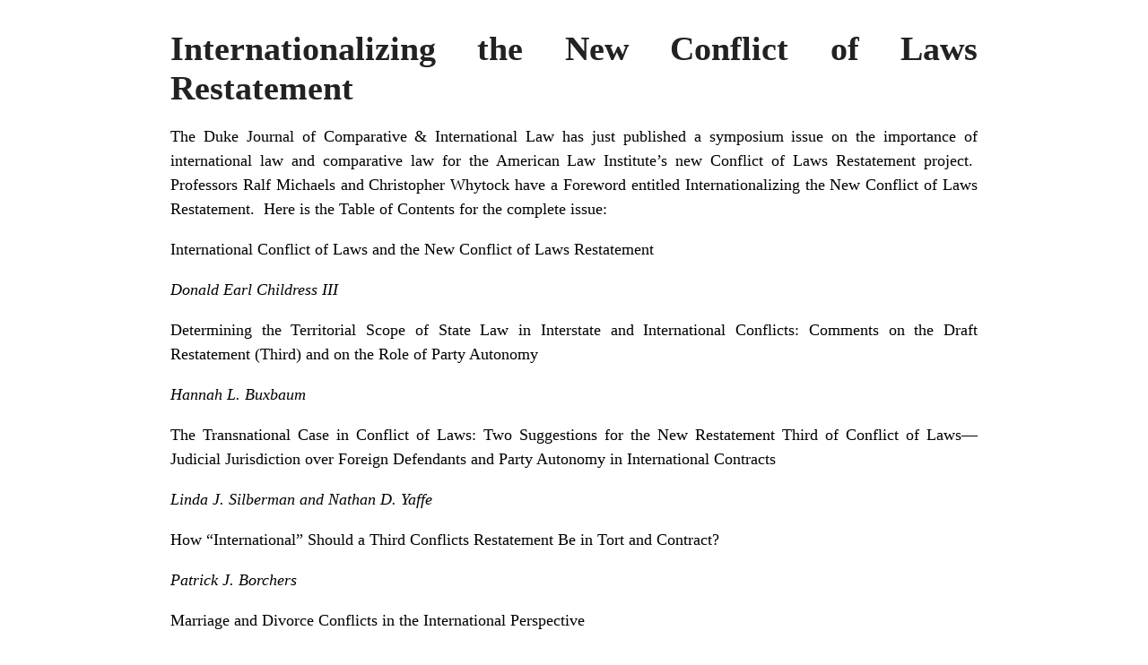

--- FILE ---
content_type: text/html; charset=UTF-8
request_url: https://conflictoflaws.net/2017/internationalizing-the-new-conflict-of-laws-restatement/?print=print
body_size: 2903
content:
<html>
			<head><html>
			<head><title>Internationalizing the New Conflict of Laws Restatement - Conflict of Laws</title><link type="text/css" rel="stylesheet" href="https://conflictoflaws.net/wp-content/plugins/pdf-print/css/default.css" media="all" /><script>window.onload = function(){ window.print(); };</script><html>
			<head><html>
			<head><title>Internationalizing the New Conflict of Laws Restatement - Conflict of Laws</title><link type="text/css" rel="stylesheet" href="https://conflictoflaws.net/wp-content/plugins/pdf-print/css/default.css" media="all" /><script>window.onload = function(){ window.print(); };</script></head>
			<body class="pdfprnt_print ltr"><div id="content"><style> a {text-decoration: none; color:#000000 !important; } </style>					<div class="post">
						<div class="entry-header"><h1 class="entry-title">Internationalizing the New Conflict of Laws Restatement</h1></div><div class="postmetadata"></div>						<div class="entry-content"><p>The Duke Journal of Comparative &amp; International Law has just <a href="http://scholarship.law.duke.edu/djcil/vol27/iss3/">published</a> a symposium issue on the importance of international law and comparative law for the American Law Institute&#8217;s new Conflict of Laws Restatement project.  Professors Ralf Michaels and Christopher Whytock have a Foreword entitled <a href="http://scholarship.law.duke.edu/djcil/vol27/iss3/1/">Internationalizing the New Conflict of Laws Restatement</a>.  Here is the Table of Contents for the complete issue:</p>
<p><a href="http://scholarship.law.duke.edu/djcil/vol27/iss3/2">International Conflict of Laws and the New Conflict of Laws Restatement</a></p>
<p><em>Donald Earl Childress III</em></p>
<p><a href="http://scholarship.law.duke.edu/djcil/vol27/iss3/3">Determining the Territorial Scope of State Law in Interstate and International Conflicts: Comments on the Draft Restatement (Third) and on the Role of Party Autonomy</a></p>
<p><em>Hannah L. Buxbaum</em></p>
<p><a href="http://scholarship.law.duke.edu/djcil/vol27/iss3/4">The Transnational Case in Conflict of Laws: Two Suggestions for the New Restatement Third of Conflict of Laws—Judicial Jurisdiction over Foreign Defendants and Party Autonomy in International Contracts</a></p>
<p><em>Linda J. Silberman and Nathan D. Yaffe</em></p>
<p><a href="http://scholarship.law.duke.edu/djcil/vol27/iss3/5">How “International” Should a Third Conflicts Restatement Be in Tort and Contract?</a></p>
<p><em>Patrick J. Borchers</em></p>
<p><a href="http://scholarship.law.duke.edu/djcil/vol27/iss3/6">Marriage and Divorce Conflicts in the International Perspective</a></p>
<p><em>Ann Laquer Estin</em></p>
<p><a href="http://scholarship.law.duke.edu/djcil/vol27/iss3/7">Children Crossing Borders: Internationalizing the Restatement of the Conflict of Laws</a></p>
<p><em>Louise Ellen Teitz</em></p>
<p>&nbsp;</p>
<p>&nbsp;</p>
</div>
					</div>
					</div></body>
		</html>